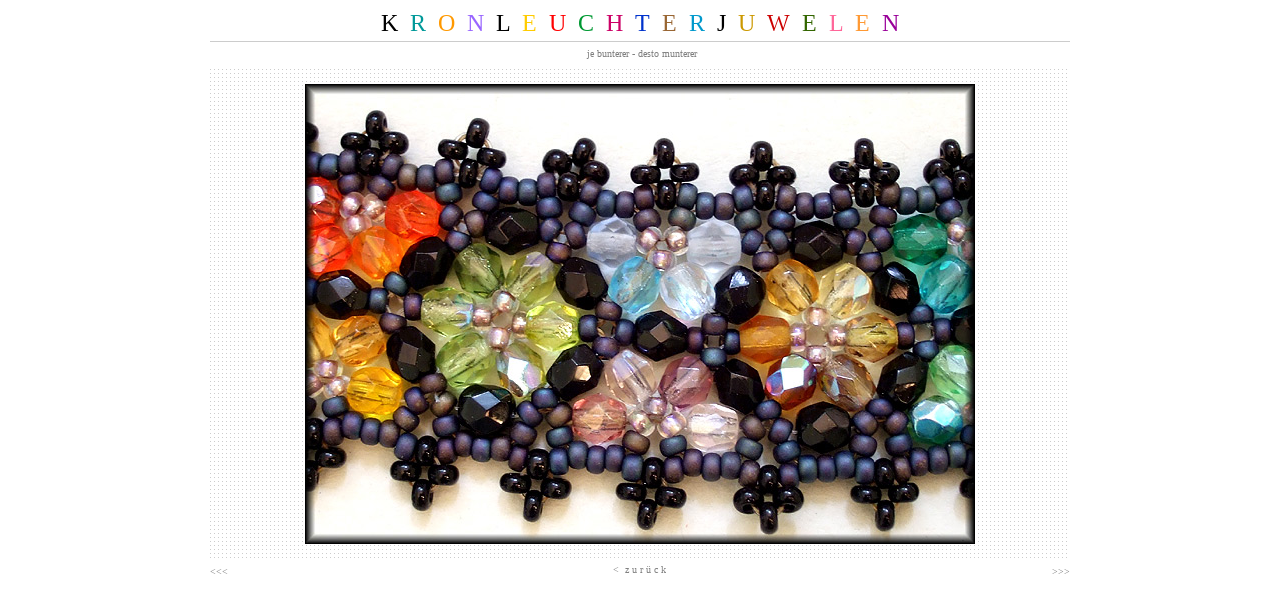

--- FILE ---
content_type: text/html
request_url: http://kronleuchterjuwelen.de/perlenspitze-bunt2.htm
body_size: 1203
content:
<html>

<head>

<style type="text/css">
  a { text-decoration: none; }
  verdana normal { font-family: Verdana; font-size: 10px; line-height: 100% }
</style>

<meta name="title" content="Kronleuchterjuwelen Glasperlenschmuck - buntes Perlenspitzen-Halsband (Detailfoto)">
<meta http-equiv="Content-Type" content="text/html; charset=ISO-8859-1">
<meta http-equiv="Content-Language" content="de"> 
<meta name="author" content="Marion Hembach">
<meta name="description" content="Kronleuchterjuwelen: je bunterer - desto munterer. Handgearbeiteter Glasperlenschmuck - von ausgefallen bis klassisch, vom üppigen Collier bis zur schlichten Kette">
<meta name="keywords" content="handgearbeiteter Glasperlenschmuck, Ohrringe, Clips, Schmuckstücke, Kronleuchterjuwelen">
<meta name="robots" content="index,follow">

<title>Kronleuchterjuwelen Glasperlenschmuck - buntes Perlenspitzen-Halsband (Detailfoto)</title>
</head>

<body topmargin="0" leftmargin="0" link="#808080" vlink="#CC0066" alink="#008080">

<div align="center">
  <center>
  <table border="0" cellspacing="0" cellpadding="0" width="860" height="490">
    <caption>
      <div align="center">
      <p style="line-height: 70%; margin-top: 0; margin-bottom: 0" align="center">&nbsp;
      </div>
      <p style="line-height: 100%; margin-top: 4; margin-bottom: 0" align="center"><font face="Verdana" size="5"><font color="#000000">K</font><font color="#FF00FF">&nbsp;</font><font color="#000000">
      </font><font color="#009999">R&nbsp;</font><font color="#000000"> </font><font color="#FF9900">O&nbsp;</font><font color="#000000">
      </font><font color="#9966FF">N</font><font color="#000000">&nbsp; L&nbsp; </font><font color="#FFCC00">E&nbsp;</font><font color="#000000">
      </font><font color="#FF0000">U&nbsp;</font><font color="#000000"> </font><font color="#009933">C&nbsp;</font><font color="#000000">
      </font><font color="#CC0066">H</font><font color="#006666">&nbsp;</font><font color="#000000">
      </font><font color="#0033CC">T</font><font color="#000000">&nbsp; </font><font color="#996633">E&nbsp;</font><font color="#000000">
      </font><font color="#0099CC">R&nbsp; </font><font color="#000000">J</font><font color="#CC00FF">&nbsp;</font><font color="#000000">
      </font><font color="#CC9900">U&nbsp;</font><font color="#000000"> </font><font color="#CC0000">W</font><font color="#FF0000">&nbsp;</font><font color="#000000">
      </font><font color="#336600">E</font><font color="#000000">&nbsp; </font><font color="#FF6699">L&nbsp;</font><font color="#000000">
      </font><font color="#FF9933">E&nbsp;</font><font color="#000000"> </font><font color="#990099">N</font></font>
      <p style="line-height: 100%; margin-top: 8; margin-bottom: 0" align="center"><font color="#990099"><img border="0" src="images/Linie_waagerecht.gif" width="860" height="1" align="middle" vspace="2"></font></p>
      <p style="line-height: 100%; margin-top: 2; margin-bottom: 0" align="center"><font face="Verdana" color="#808080" size="1">&nbsp;je
      bunterer - desto munterer</font></p>
      <p style="line-height: 10%; margin-top: 6; margin-bottom: 0" align="center"><font face="Verdana" size="2" color="#808080">  &nbsp;  </font></p>
    </caption>
    <tr>
      <td valign="middle" align="center" background="images/punkte_gross.gif" bgcolor="#FFFFFF">
          <p align="center" style="line-height: 100%; margin: 0"><img border="0" src="images/Detailansichten/perlenspitze-schwarz-bunt2.jpg" width="670" height="460"></p>
      </td>
    </tr>
  </table>
</div>

<div align="center">
  <center>
  <table border="0" cellspacing="0" cellpadding="0" width="860">
    <tr>
      <td align="left">
      <p style="line-height: 100%; margin-top: 5"><font color="#808080" face="Verdana" size="1"><a href="perlenspitze-bunt.htm">&lt;&lt;&lt;</a></font></p>
      </td>
      <td valign="top" align="center">
      <p style="margin-top: 5"><font color="#808080" face="Verdana" size="1">&lt;<a href="perlenspitzen-galerie.htm">&nbsp; 
		z u r ü c k</a></font></p>
      </td>
      <td align="right">
      <p style="line-height: 100%; margin-top: 5"><font color="#808080" face="Verdana" size="1"><a href="weisse-linsen-collier.htm">&gt;&gt;&gt;</a></font></p>
      </td>
    </tr>
  </table>
  </center>
</div>

</body>

</html>
